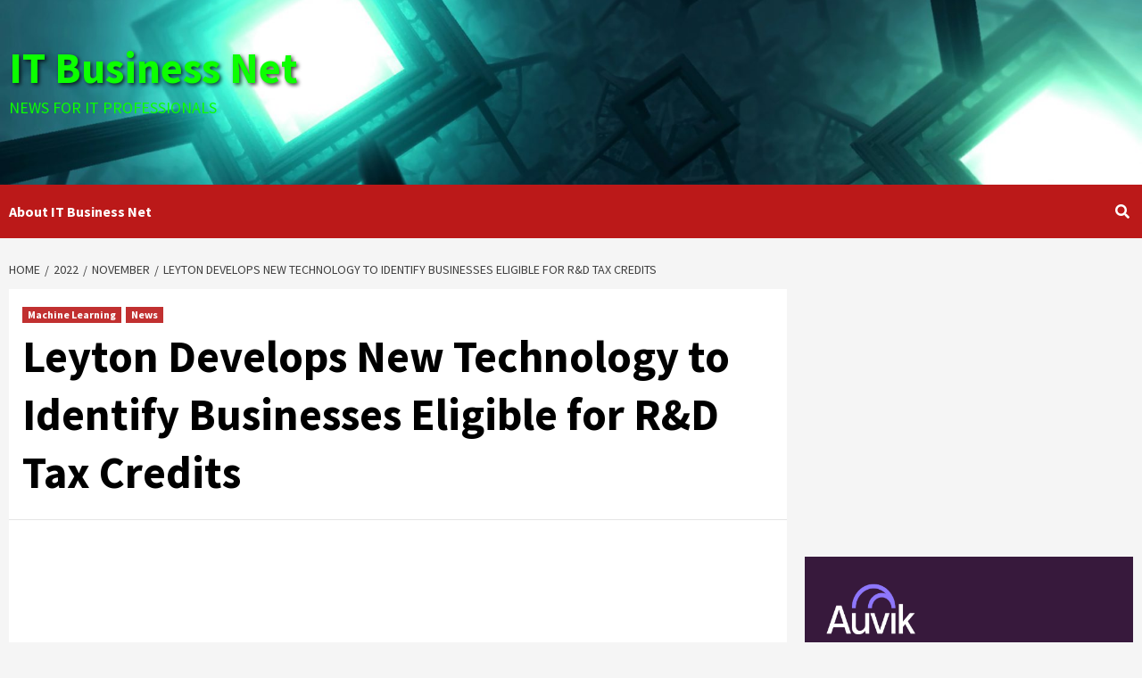

--- FILE ---
content_type: text/html; charset=utf-8
request_url: https://www.google.com/recaptcha/api2/aframe
body_size: 268
content:
<!DOCTYPE HTML><html><head><meta http-equiv="content-type" content="text/html; charset=UTF-8"></head><body><script nonce="7eUrfwYjPP9uQYCGWpfV7Q">/** Anti-fraud and anti-abuse applications only. See google.com/recaptcha */ try{var clients={'sodar':'https://pagead2.googlesyndication.com/pagead/sodar?'};window.addEventListener("message",function(a){try{if(a.source===window.parent){var b=JSON.parse(a.data);var c=clients[b['id']];if(c){var d=document.createElement('img');d.src=c+b['params']+'&rc='+(localStorage.getItem("rc::a")?sessionStorage.getItem("rc::b"):"");window.document.body.appendChild(d);sessionStorage.setItem("rc::e",parseInt(sessionStorage.getItem("rc::e")||0)+1);localStorage.setItem("rc::h",'1765297149009');}}}catch(b){}});window.parent.postMessage("_grecaptcha_ready", "*");}catch(b){}</script></body></html>